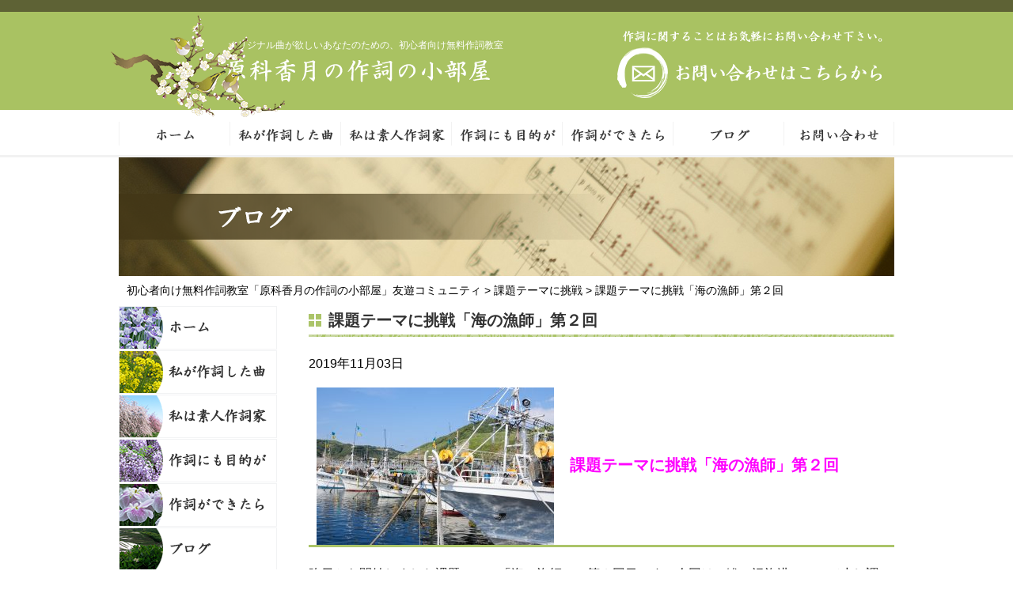

--- FILE ---
content_type: text/html; charset=UTF-8
request_url: https://www.yu-yu-sakushi.jp/thema/20191103/6397
body_size: 12257
content:
<!DOCTYPE html>
<html lang="ja">
<head>
<meta charset="utf-8">
<meta name="viewport" content="target-densitydpi=device-dpi, width=device-width, maximum-scale=1.0, user-scalable=yes">
<meta name="google-site-verification" content="q7kkkOyrIIbhEqv-zey-qi2piI9XgYlgaISf2-Hgo3E" />
<meta name="keywords" content="作詞,教室,オリジナル曲,初心者向け,無料" />

<link rel="stylesheet" href="https://www.yu-yu-sakushi.jp/wp-content/themes/yu-yu-sakushi/default.css" type="text/css">
<link rel="stylesheet" href="https://www.yu-yu-sakushi.jp/wp-content/themes/yu-yu-sakushi/style.css" type="text/css">


<title>課題テーマに挑戦「海の漁師」第２回 | 初心者向け無料作詞教室「原科香月の作詞の小部屋」友遊コミュニティ</title>
	<style>img:is([sizes="auto" i], [sizes^="auto," i]) { contain-intrinsic-size: 3000px 1500px }</style>
	
		<!-- All in One SEO 4.9.0 - aioseo.com -->
	<meta name="description" content="課題テーマに挑戦「海の漁師」第２回昨日から開始しました課題テーマ「海の漁師」の第２回目です。今回は、鰺ヶ沢漁" />
	<meta name="robots" content="max-image-preview:large" />
	<meta name="author" content="yuyusakushi"/>
	<meta name="keywords" content="作詞,教室,原科香月,初心者向け,無料,課題テーマに挑戦" />
	<link rel="canonical" href="https://www.yu-yu-sakushi.jp/thema/20191103/6397" />
	<meta name="generator" content="All in One SEO (AIOSEO) 4.9.0" />
		<meta property="og:locale" content="ja_JP" />
		<meta property="og:site_name" content="初心者向け無料作詞教室「原科香月の作詞の小部屋」友遊コミュニティ | 原科香月の作詞の小部屋 「原科香月の作詞の小部屋」は、カラオケが大好きで作詞を学んでみたい、オリジナル曲が欲しいあなたのための、初心者向け無料作詞教室です。" />
		<meta property="og:type" content="article" />
		<meta property="og:title" content="課題テーマに挑戦「海の漁師」第２回 | 初心者向け無料作詞教室「原科香月の作詞の小部屋」友遊コミュニティ" />
		<meta property="og:description" content="課題テーマに挑戦「海の漁師」第２回昨日から開始しました課題テーマ「海の漁師」の第２回目です。今回は、鰺ヶ沢漁" />
		<meta property="og:url" content="https://www.yu-yu-sakushi.jp/thema/20191103/6397" />
		<meta property="article:published_time" content="2019-11-02T23:15:41+00:00" />
		<meta property="article:modified_time" content="2019-11-03T12:14:25+00:00" />
		<meta name="twitter:card" content="summary" />
		<meta name="twitter:title" content="課題テーマに挑戦「海の漁師」第２回 | 初心者向け無料作詞教室「原科香月の作詞の小部屋」友遊コミュニティ" />
		<meta name="twitter:description" content="課題テーマに挑戦「海の漁師」第２回昨日から開始しました課題テーマ「海の漁師」の第２回目です。今回は、鰺ヶ沢漁" />
		<script type="application/ld+json" class="aioseo-schema">
			{"@context":"https:\/\/schema.org","@graph":[{"@type":"Article","@id":"https:\/\/www.yu-yu-sakushi.jp\/thema\/20191103\/6397#article","name":"\u8ab2\u984c\u30c6\u30fc\u30de\u306b\u6311\u6226\u300c\u6d77\u306e\u6f01\u5e2b\u300d\u7b2c\uff12\u56de | \u521d\u5fc3\u8005\u5411\u3051\u7121\u6599\u4f5c\u8a5e\u6559\u5ba4\u300c\u539f\u79d1\u9999\u6708\u306e\u4f5c\u8a5e\u306e\u5c0f\u90e8\u5c4b\u300d\u53cb\u904a\u30b3\u30df\u30e5\u30cb\u30c6\u30a3","headline":"\u8ab2\u984c\u30c6\u30fc\u30de\u306b\u6311\u6226\u300c\u6d77\u306e\u6f01\u5e2b\u300d\u7b2c\uff12\u56de","author":{"@id":"https:\/\/www.yu-yu-sakushi.jp\/author\/yuyusakushi#author"},"publisher":{"@id":"https:\/\/www.yu-yu-sakushi.jp\/#organization"},"image":{"@type":"ImageObject","url":"https:\/\/www.yu-yu-sakushi.jp\/wp-content\/uploads\/15ce80eb51ecc0ffa696ce74e9a6e902.jpg","width":1999,"height":1328},"datePublished":"2019-11-03T08:15:41+09:00","dateModified":"2019-11-03T21:14:25+09:00","inLanguage":"ja","mainEntityOfPage":{"@id":"https:\/\/www.yu-yu-sakushi.jp\/thema\/20191103\/6397#webpage"},"isPartOf":{"@id":"https:\/\/www.yu-yu-sakushi.jp\/thema\/20191103\/6397#webpage"},"articleSection":"\u8ab2\u984c\u30c6\u30fc\u30de\u306b\u6311\u6226"},{"@type":"BreadcrumbList","@id":"https:\/\/www.yu-yu-sakushi.jp\/thema\/20191103\/6397#breadcrumblist","itemListElement":[{"@type":"ListItem","@id":"https:\/\/www.yu-yu-sakushi.jp#listItem","position":1,"name":"\u30db\u30fc\u30e0","item":"https:\/\/www.yu-yu-sakushi.jp","nextItem":{"@type":"ListItem","@id":"https:\/\/www.yu-yu-sakushi.jp\/thema.html#listItem","name":"\u8ab2\u984c\u30c6\u30fc\u30de\u306b\u6311\u6226"}},{"@type":"ListItem","@id":"https:\/\/www.yu-yu-sakushi.jp\/thema.html#listItem","position":2,"name":"\u8ab2\u984c\u30c6\u30fc\u30de\u306b\u6311\u6226","item":"https:\/\/www.yu-yu-sakushi.jp\/thema.html","nextItem":{"@type":"ListItem","@id":"https:\/\/www.yu-yu-sakushi.jp\/thema\/20191103\/6397#listItem","name":"\u8ab2\u984c\u30c6\u30fc\u30de\u306b\u6311\u6226\u300c\u6d77\u306e\u6f01\u5e2b\u300d\u7b2c\uff12\u56de"},"previousItem":{"@type":"ListItem","@id":"https:\/\/www.yu-yu-sakushi.jp#listItem","name":"\u30db\u30fc\u30e0"}},{"@type":"ListItem","@id":"https:\/\/www.yu-yu-sakushi.jp\/thema\/20191103\/6397#listItem","position":3,"name":"\u8ab2\u984c\u30c6\u30fc\u30de\u306b\u6311\u6226\u300c\u6d77\u306e\u6f01\u5e2b\u300d\u7b2c\uff12\u56de","previousItem":{"@type":"ListItem","@id":"https:\/\/www.yu-yu-sakushi.jp\/thema.html#listItem","name":"\u8ab2\u984c\u30c6\u30fc\u30de\u306b\u6311\u6226"}}]},{"@type":"Organization","@id":"https:\/\/www.yu-yu-sakushi.jp\/#organization","name":"\u53cb\u904a\u30b3\u30df\u30e5\u30cb\u30c6\u30a3","description":"\u539f\u79d1\u9999\u6708\u306e\u4f5c\u8a5e\u306e\u5c0f\u90e8\u5c4b \u300c\u539f\u79d1\u9999\u6708\u306e\u4f5c\u8a5e\u306e\u5c0f\u90e8\u5c4b\u300d\u306f\u3001\u30ab\u30e9\u30aa\u30b1\u304c\u5927\u597d\u304d\u3067\u4f5c\u8a5e\u3092\u5b66\u3093\u3067\u307f\u305f\u3044\u3001\u30aa\u30ea\u30b8\u30ca\u30eb\u66f2\u304c\u6b32\u3057\u3044\u3042\u306a\u305f\u306e\u305f\u3081\u306e\u3001\u521d\u5fc3\u8005\u5411\u3051\u7121\u6599\u4f5c\u8a5e\u6559\u5ba4\u3067\u3059\u3002","url":"https:\/\/www.yu-yu-sakushi.jp\/"},{"@type":"Person","@id":"https:\/\/www.yu-yu-sakushi.jp\/author\/yuyusakushi#author","url":"https:\/\/www.yu-yu-sakushi.jp\/author\/yuyusakushi","name":"yuyusakushi"},{"@type":"WebPage","@id":"https:\/\/www.yu-yu-sakushi.jp\/thema\/20191103\/6397#webpage","url":"https:\/\/www.yu-yu-sakushi.jp\/thema\/20191103\/6397","name":"\u8ab2\u984c\u30c6\u30fc\u30de\u306b\u6311\u6226\u300c\u6d77\u306e\u6f01\u5e2b\u300d\u7b2c\uff12\u56de | \u521d\u5fc3\u8005\u5411\u3051\u7121\u6599\u4f5c\u8a5e\u6559\u5ba4\u300c\u539f\u79d1\u9999\u6708\u306e\u4f5c\u8a5e\u306e\u5c0f\u90e8\u5c4b\u300d\u53cb\u904a\u30b3\u30df\u30e5\u30cb\u30c6\u30a3","description":"\u8ab2\u984c\u30c6\u30fc\u30de\u306b\u6311\u6226\u300c\u6d77\u306e\u6f01\u5e2b\u300d\u7b2c\uff12\u56de\u6628\u65e5\u304b\u3089\u958b\u59cb\u3057\u307e\u3057\u305f\u8ab2\u984c\u30c6\u30fc\u30de\u300c\u6d77\u306e\u6f01\u5e2b\u300d\u306e\u7b2c\uff12\u56de\u76ee\u3067\u3059\u3002\u4eca\u56de\u306f\u3001\u9c3a\u30f6\u6ca2\u6f01","inLanguage":"ja","isPartOf":{"@id":"https:\/\/www.yu-yu-sakushi.jp\/#website"},"breadcrumb":{"@id":"https:\/\/www.yu-yu-sakushi.jp\/thema\/20191103\/6397#breadcrumblist"},"author":{"@id":"https:\/\/www.yu-yu-sakushi.jp\/author\/yuyusakushi#author"},"creator":{"@id":"https:\/\/www.yu-yu-sakushi.jp\/author\/yuyusakushi#author"},"image":{"@type":"ImageObject","url":"https:\/\/www.yu-yu-sakushi.jp\/wp-content\/uploads\/15ce80eb51ecc0ffa696ce74e9a6e902.jpg","@id":"https:\/\/www.yu-yu-sakushi.jp\/thema\/20191103\/6397\/#mainImage","width":1999,"height":1328},"primaryImageOfPage":{"@id":"https:\/\/www.yu-yu-sakushi.jp\/thema\/20191103\/6397#mainImage"},"datePublished":"2019-11-03T08:15:41+09:00","dateModified":"2019-11-03T21:14:25+09:00"},{"@type":"WebSite","@id":"https:\/\/www.yu-yu-sakushi.jp\/#website","url":"https:\/\/www.yu-yu-sakushi.jp\/","name":"\u521d\u5fc3\u8005\u5411\u3051\u7121\u6599\u4f5c\u8a5e\u6559\u5ba4\u300c\u539f\u79d1\u9999\u6708\u306e\u4f5c\u8a5e\u306e\u5c0f\u90e8\u5c4b\u300d\u53cb\u904a\u30b3\u30df\u30e5\u30cb\u30c6\u30a3","description":"\u539f\u79d1\u9999\u6708\u306e\u4f5c\u8a5e\u306e\u5c0f\u90e8\u5c4b \u300c\u539f\u79d1\u9999\u6708\u306e\u4f5c\u8a5e\u306e\u5c0f\u90e8\u5c4b\u300d\u306f\u3001\u30ab\u30e9\u30aa\u30b1\u304c\u5927\u597d\u304d\u3067\u4f5c\u8a5e\u3092\u5b66\u3093\u3067\u307f\u305f\u3044\u3001\u30aa\u30ea\u30b8\u30ca\u30eb\u66f2\u304c\u6b32\u3057\u3044\u3042\u306a\u305f\u306e\u305f\u3081\u306e\u3001\u521d\u5fc3\u8005\u5411\u3051\u7121\u6599\u4f5c\u8a5e\u6559\u5ba4\u3067\u3059\u3002","inLanguage":"ja","publisher":{"@id":"https:\/\/www.yu-yu-sakushi.jp\/#organization"}}]}
		</script>
		<!-- All in One SEO -->

<link rel="alternate" type="application/rss+xml" title="初心者向け無料作詞教室「原科香月の作詞の小部屋」友遊コミュニティ &raquo; 課題テーマに挑戦「海の漁師」第２回 のコメントのフィード" href="https://www.yu-yu-sakushi.jp/thema/20191103/6397/feed" />
<script type="text/javascript">
/* <![CDATA[ */
window._wpemojiSettings = {"baseUrl":"https:\/\/s.w.org\/images\/core\/emoji\/16.0.1\/72x72\/","ext":".png","svgUrl":"https:\/\/s.w.org\/images\/core\/emoji\/16.0.1\/svg\/","svgExt":".svg","source":{"concatemoji":"https:\/\/www.yu-yu-sakushi.jp\/wp-includes\/js\/wp-emoji-release.min.js?ver=6.8.3"}};
/*! This file is auto-generated */
!function(s,n){var o,i,e;function c(e){try{var t={supportTests:e,timestamp:(new Date).valueOf()};sessionStorage.setItem(o,JSON.stringify(t))}catch(e){}}function p(e,t,n){e.clearRect(0,0,e.canvas.width,e.canvas.height),e.fillText(t,0,0);var t=new Uint32Array(e.getImageData(0,0,e.canvas.width,e.canvas.height).data),a=(e.clearRect(0,0,e.canvas.width,e.canvas.height),e.fillText(n,0,0),new Uint32Array(e.getImageData(0,0,e.canvas.width,e.canvas.height).data));return t.every(function(e,t){return e===a[t]})}function u(e,t){e.clearRect(0,0,e.canvas.width,e.canvas.height),e.fillText(t,0,0);for(var n=e.getImageData(16,16,1,1),a=0;a<n.data.length;a++)if(0!==n.data[a])return!1;return!0}function f(e,t,n,a){switch(t){case"flag":return n(e,"\ud83c\udff3\ufe0f\u200d\u26a7\ufe0f","\ud83c\udff3\ufe0f\u200b\u26a7\ufe0f")?!1:!n(e,"\ud83c\udde8\ud83c\uddf6","\ud83c\udde8\u200b\ud83c\uddf6")&&!n(e,"\ud83c\udff4\udb40\udc67\udb40\udc62\udb40\udc65\udb40\udc6e\udb40\udc67\udb40\udc7f","\ud83c\udff4\u200b\udb40\udc67\u200b\udb40\udc62\u200b\udb40\udc65\u200b\udb40\udc6e\u200b\udb40\udc67\u200b\udb40\udc7f");case"emoji":return!a(e,"\ud83e\udedf")}return!1}function g(e,t,n,a){var r="undefined"!=typeof WorkerGlobalScope&&self instanceof WorkerGlobalScope?new OffscreenCanvas(300,150):s.createElement("canvas"),o=r.getContext("2d",{willReadFrequently:!0}),i=(o.textBaseline="top",o.font="600 32px Arial",{});return e.forEach(function(e){i[e]=t(o,e,n,a)}),i}function t(e){var t=s.createElement("script");t.src=e,t.defer=!0,s.head.appendChild(t)}"undefined"!=typeof Promise&&(o="wpEmojiSettingsSupports",i=["flag","emoji"],n.supports={everything:!0,everythingExceptFlag:!0},e=new Promise(function(e){s.addEventListener("DOMContentLoaded",e,{once:!0})}),new Promise(function(t){var n=function(){try{var e=JSON.parse(sessionStorage.getItem(o));if("object"==typeof e&&"number"==typeof e.timestamp&&(new Date).valueOf()<e.timestamp+604800&&"object"==typeof e.supportTests)return e.supportTests}catch(e){}return null}();if(!n){if("undefined"!=typeof Worker&&"undefined"!=typeof OffscreenCanvas&&"undefined"!=typeof URL&&URL.createObjectURL&&"undefined"!=typeof Blob)try{var e="postMessage("+g.toString()+"("+[JSON.stringify(i),f.toString(),p.toString(),u.toString()].join(",")+"));",a=new Blob([e],{type:"text/javascript"}),r=new Worker(URL.createObjectURL(a),{name:"wpTestEmojiSupports"});return void(r.onmessage=function(e){c(n=e.data),r.terminate(),t(n)})}catch(e){}c(n=g(i,f,p,u))}t(n)}).then(function(e){for(var t in e)n.supports[t]=e[t],n.supports.everything=n.supports.everything&&n.supports[t],"flag"!==t&&(n.supports.everythingExceptFlag=n.supports.everythingExceptFlag&&n.supports[t]);n.supports.everythingExceptFlag=n.supports.everythingExceptFlag&&!n.supports.flag,n.DOMReady=!1,n.readyCallback=function(){n.DOMReady=!0}}).then(function(){return e}).then(function(){var e;n.supports.everything||(n.readyCallback(),(e=n.source||{}).concatemoji?t(e.concatemoji):e.wpemoji&&e.twemoji&&(t(e.twemoji),t(e.wpemoji)))}))}((window,document),window._wpemojiSettings);
/* ]]> */
</script>
<style id='wp-emoji-styles-inline-css' type='text/css'>

	img.wp-smiley, img.emoji {
		display: inline !important;
		border: none !important;
		box-shadow: none !important;
		height: 1em !important;
		width: 1em !important;
		margin: 0 0.07em !important;
		vertical-align: -0.1em !important;
		background: none !important;
		padding: 0 !important;
	}
</style>
<link rel='stylesheet' id='wp-block-library-css' href='https://www.yu-yu-sakushi.jp/wp-includes/css/dist/block-library/style.min.css?ver=6.8.3' type='text/css' media='all' />
<style id='classic-theme-styles-inline-css' type='text/css'>
/*! This file is auto-generated */
.wp-block-button__link{color:#fff;background-color:#32373c;border-radius:9999px;box-shadow:none;text-decoration:none;padding:calc(.667em + 2px) calc(1.333em + 2px);font-size:1.125em}.wp-block-file__button{background:#32373c;color:#fff;text-decoration:none}
</style>
<link rel='stylesheet' id='aioseo/css/src/vue/standalone/blocks/table-of-contents/global.scss-css' href='https://www.yu-yu-sakushi.jp/wp-content/plugins/all-in-one-seo-pack/dist/Lite/assets/css/table-of-contents/global.e90f6d47.css?ver=4.9.0' type='text/css' media='all' />
<style id='global-styles-inline-css' type='text/css'>
:root{--wp--preset--aspect-ratio--square: 1;--wp--preset--aspect-ratio--4-3: 4/3;--wp--preset--aspect-ratio--3-4: 3/4;--wp--preset--aspect-ratio--3-2: 3/2;--wp--preset--aspect-ratio--2-3: 2/3;--wp--preset--aspect-ratio--16-9: 16/9;--wp--preset--aspect-ratio--9-16: 9/16;--wp--preset--color--black: #000000;--wp--preset--color--cyan-bluish-gray: #abb8c3;--wp--preset--color--white: #ffffff;--wp--preset--color--pale-pink: #f78da7;--wp--preset--color--vivid-red: #cf2e2e;--wp--preset--color--luminous-vivid-orange: #ff6900;--wp--preset--color--luminous-vivid-amber: #fcb900;--wp--preset--color--light-green-cyan: #7bdcb5;--wp--preset--color--vivid-green-cyan: #00d084;--wp--preset--color--pale-cyan-blue: #8ed1fc;--wp--preset--color--vivid-cyan-blue: #0693e3;--wp--preset--color--vivid-purple: #9b51e0;--wp--preset--gradient--vivid-cyan-blue-to-vivid-purple: linear-gradient(135deg,rgba(6,147,227,1) 0%,rgb(155,81,224) 100%);--wp--preset--gradient--light-green-cyan-to-vivid-green-cyan: linear-gradient(135deg,rgb(122,220,180) 0%,rgb(0,208,130) 100%);--wp--preset--gradient--luminous-vivid-amber-to-luminous-vivid-orange: linear-gradient(135deg,rgba(252,185,0,1) 0%,rgba(255,105,0,1) 100%);--wp--preset--gradient--luminous-vivid-orange-to-vivid-red: linear-gradient(135deg,rgba(255,105,0,1) 0%,rgb(207,46,46) 100%);--wp--preset--gradient--very-light-gray-to-cyan-bluish-gray: linear-gradient(135deg,rgb(238,238,238) 0%,rgb(169,184,195) 100%);--wp--preset--gradient--cool-to-warm-spectrum: linear-gradient(135deg,rgb(74,234,220) 0%,rgb(151,120,209) 20%,rgb(207,42,186) 40%,rgb(238,44,130) 60%,rgb(251,105,98) 80%,rgb(254,248,76) 100%);--wp--preset--gradient--blush-light-purple: linear-gradient(135deg,rgb(255,206,236) 0%,rgb(152,150,240) 100%);--wp--preset--gradient--blush-bordeaux: linear-gradient(135deg,rgb(254,205,165) 0%,rgb(254,45,45) 50%,rgb(107,0,62) 100%);--wp--preset--gradient--luminous-dusk: linear-gradient(135deg,rgb(255,203,112) 0%,rgb(199,81,192) 50%,rgb(65,88,208) 100%);--wp--preset--gradient--pale-ocean: linear-gradient(135deg,rgb(255,245,203) 0%,rgb(182,227,212) 50%,rgb(51,167,181) 100%);--wp--preset--gradient--electric-grass: linear-gradient(135deg,rgb(202,248,128) 0%,rgb(113,206,126) 100%);--wp--preset--gradient--midnight: linear-gradient(135deg,rgb(2,3,129) 0%,rgb(40,116,252) 100%);--wp--preset--font-size--small: 13px;--wp--preset--font-size--medium: 20px;--wp--preset--font-size--large: 36px;--wp--preset--font-size--x-large: 42px;--wp--preset--spacing--20: 0.44rem;--wp--preset--spacing--30: 0.67rem;--wp--preset--spacing--40: 1rem;--wp--preset--spacing--50: 1.5rem;--wp--preset--spacing--60: 2.25rem;--wp--preset--spacing--70: 3.38rem;--wp--preset--spacing--80: 5.06rem;--wp--preset--shadow--natural: 6px 6px 9px rgba(0, 0, 0, 0.2);--wp--preset--shadow--deep: 12px 12px 50px rgba(0, 0, 0, 0.4);--wp--preset--shadow--sharp: 6px 6px 0px rgba(0, 0, 0, 0.2);--wp--preset--shadow--outlined: 6px 6px 0px -3px rgba(255, 255, 255, 1), 6px 6px rgba(0, 0, 0, 1);--wp--preset--shadow--crisp: 6px 6px 0px rgba(0, 0, 0, 1);}:where(.is-layout-flex){gap: 0.5em;}:where(.is-layout-grid){gap: 0.5em;}body .is-layout-flex{display: flex;}.is-layout-flex{flex-wrap: wrap;align-items: center;}.is-layout-flex > :is(*, div){margin: 0;}body .is-layout-grid{display: grid;}.is-layout-grid > :is(*, div){margin: 0;}:where(.wp-block-columns.is-layout-flex){gap: 2em;}:where(.wp-block-columns.is-layout-grid){gap: 2em;}:where(.wp-block-post-template.is-layout-flex){gap: 1.25em;}:where(.wp-block-post-template.is-layout-grid){gap: 1.25em;}.has-black-color{color: var(--wp--preset--color--black) !important;}.has-cyan-bluish-gray-color{color: var(--wp--preset--color--cyan-bluish-gray) !important;}.has-white-color{color: var(--wp--preset--color--white) !important;}.has-pale-pink-color{color: var(--wp--preset--color--pale-pink) !important;}.has-vivid-red-color{color: var(--wp--preset--color--vivid-red) !important;}.has-luminous-vivid-orange-color{color: var(--wp--preset--color--luminous-vivid-orange) !important;}.has-luminous-vivid-amber-color{color: var(--wp--preset--color--luminous-vivid-amber) !important;}.has-light-green-cyan-color{color: var(--wp--preset--color--light-green-cyan) !important;}.has-vivid-green-cyan-color{color: var(--wp--preset--color--vivid-green-cyan) !important;}.has-pale-cyan-blue-color{color: var(--wp--preset--color--pale-cyan-blue) !important;}.has-vivid-cyan-blue-color{color: var(--wp--preset--color--vivid-cyan-blue) !important;}.has-vivid-purple-color{color: var(--wp--preset--color--vivid-purple) !important;}.has-black-background-color{background-color: var(--wp--preset--color--black) !important;}.has-cyan-bluish-gray-background-color{background-color: var(--wp--preset--color--cyan-bluish-gray) !important;}.has-white-background-color{background-color: var(--wp--preset--color--white) !important;}.has-pale-pink-background-color{background-color: var(--wp--preset--color--pale-pink) !important;}.has-vivid-red-background-color{background-color: var(--wp--preset--color--vivid-red) !important;}.has-luminous-vivid-orange-background-color{background-color: var(--wp--preset--color--luminous-vivid-orange) !important;}.has-luminous-vivid-amber-background-color{background-color: var(--wp--preset--color--luminous-vivid-amber) !important;}.has-light-green-cyan-background-color{background-color: var(--wp--preset--color--light-green-cyan) !important;}.has-vivid-green-cyan-background-color{background-color: var(--wp--preset--color--vivid-green-cyan) !important;}.has-pale-cyan-blue-background-color{background-color: var(--wp--preset--color--pale-cyan-blue) !important;}.has-vivid-cyan-blue-background-color{background-color: var(--wp--preset--color--vivid-cyan-blue) !important;}.has-vivid-purple-background-color{background-color: var(--wp--preset--color--vivid-purple) !important;}.has-black-border-color{border-color: var(--wp--preset--color--black) !important;}.has-cyan-bluish-gray-border-color{border-color: var(--wp--preset--color--cyan-bluish-gray) !important;}.has-white-border-color{border-color: var(--wp--preset--color--white) !important;}.has-pale-pink-border-color{border-color: var(--wp--preset--color--pale-pink) !important;}.has-vivid-red-border-color{border-color: var(--wp--preset--color--vivid-red) !important;}.has-luminous-vivid-orange-border-color{border-color: var(--wp--preset--color--luminous-vivid-orange) !important;}.has-luminous-vivid-amber-border-color{border-color: var(--wp--preset--color--luminous-vivid-amber) !important;}.has-light-green-cyan-border-color{border-color: var(--wp--preset--color--light-green-cyan) !important;}.has-vivid-green-cyan-border-color{border-color: var(--wp--preset--color--vivid-green-cyan) !important;}.has-pale-cyan-blue-border-color{border-color: var(--wp--preset--color--pale-cyan-blue) !important;}.has-vivid-cyan-blue-border-color{border-color: var(--wp--preset--color--vivid-cyan-blue) !important;}.has-vivid-purple-border-color{border-color: var(--wp--preset--color--vivid-purple) !important;}.has-vivid-cyan-blue-to-vivid-purple-gradient-background{background: var(--wp--preset--gradient--vivid-cyan-blue-to-vivid-purple) !important;}.has-light-green-cyan-to-vivid-green-cyan-gradient-background{background: var(--wp--preset--gradient--light-green-cyan-to-vivid-green-cyan) !important;}.has-luminous-vivid-amber-to-luminous-vivid-orange-gradient-background{background: var(--wp--preset--gradient--luminous-vivid-amber-to-luminous-vivid-orange) !important;}.has-luminous-vivid-orange-to-vivid-red-gradient-background{background: var(--wp--preset--gradient--luminous-vivid-orange-to-vivid-red) !important;}.has-very-light-gray-to-cyan-bluish-gray-gradient-background{background: var(--wp--preset--gradient--very-light-gray-to-cyan-bluish-gray) !important;}.has-cool-to-warm-spectrum-gradient-background{background: var(--wp--preset--gradient--cool-to-warm-spectrum) !important;}.has-blush-light-purple-gradient-background{background: var(--wp--preset--gradient--blush-light-purple) !important;}.has-blush-bordeaux-gradient-background{background: var(--wp--preset--gradient--blush-bordeaux) !important;}.has-luminous-dusk-gradient-background{background: var(--wp--preset--gradient--luminous-dusk) !important;}.has-pale-ocean-gradient-background{background: var(--wp--preset--gradient--pale-ocean) !important;}.has-electric-grass-gradient-background{background: var(--wp--preset--gradient--electric-grass) !important;}.has-midnight-gradient-background{background: var(--wp--preset--gradient--midnight) !important;}.has-small-font-size{font-size: var(--wp--preset--font-size--small) !important;}.has-medium-font-size{font-size: var(--wp--preset--font-size--medium) !important;}.has-large-font-size{font-size: var(--wp--preset--font-size--large) !important;}.has-x-large-font-size{font-size: var(--wp--preset--font-size--x-large) !important;}
:where(.wp-block-post-template.is-layout-flex){gap: 1.25em;}:where(.wp-block-post-template.is-layout-grid){gap: 1.25em;}
:where(.wp-block-columns.is-layout-flex){gap: 2em;}:where(.wp-block-columns.is-layout-grid){gap: 2em;}
:root :where(.wp-block-pullquote){font-size: 1.5em;line-height: 1.6;}
</style>
<link rel='stylesheet' id='contact-form-7-css' href='https://www.yu-yu-sakushi.jp/wp-content/plugins/contact-form-7/includes/css/styles.css?ver=6.1.3' type='text/css' media='all' />
<script type="text/javascript" src="https://www.yu-yu-sakushi.jp/wp-includes/js/jquery/jquery.min.js?ver=3.7.1" id="jquery-core-js"></script>
<script type="text/javascript" src="https://www.yu-yu-sakushi.jp/wp-includes/js/jquery/jquery-migrate.min.js?ver=3.4.1" id="jquery-migrate-js"></script>
<link rel="https://api.w.org/" href="https://www.yu-yu-sakushi.jp/wp-json/" /><link rel="alternate" title="JSON" type="application/json" href="https://www.yu-yu-sakushi.jp/wp-json/wp/v2/posts/6397" /><link rel="EditURI" type="application/rsd+xml" title="RSD" href="https://www.yu-yu-sakushi.jp/xmlrpc.php?rsd" />
<meta name="generator" content="WordPress 6.8.3" />
<link rel='shortlink' href='https://www.yu-yu-sakushi.jp/?p=6397' />
<link rel="alternate" title="oEmbed (JSON)" type="application/json+oembed" href="https://www.yu-yu-sakushi.jp/wp-json/oembed/1.0/embed?url=https%3A%2F%2Fwww.yu-yu-sakushi.jp%2Fthema%2F20191103%2F6397" />
<link rel="alternate" title="oEmbed (XML)" type="text/xml+oembed" href="https://www.yu-yu-sakushi.jp/wp-json/oembed/1.0/embed?url=https%3A%2F%2Fwww.yu-yu-sakushi.jp%2Fthema%2F20191103%2F6397&#038;format=xml" />
<style type="text/css">.recentcomments a{display:inline !important;padding:0 !important;margin:0 !important;}</style><link rel="icon" href="https://www.yu-yu-sakushi.jp/wp-content/uploads/site-icon.webp" sizes="32x32" />
<link rel="icon" href="https://www.yu-yu-sakushi.jp/wp-content/uploads/site-icon.webp" sizes="192x192" />
<link rel="apple-touch-icon" href="https://www.yu-yu-sakushi.jp/wp-content/uploads/site-icon.webp" />
<meta name="msapplication-TileImage" content="https://www.yu-yu-sakushi.jp/wp-content/uploads/site-icon.webp" />

<script>
  (function(i,s,o,g,r,a,m){i['GoogleAnalyticsObject']=r;i[r]=i[r]||function(){
  (i[r].q=i[r].q||[]).push(arguments)},i[r].l=1*new Date();a=s.createElement(o),
  m=s.getElementsByTagName(o)[0];a.async=1;a.src=g;m.parentNode.insertBefore(a,m)
  })(window,document,'script','//www.google-analytics.com/analytics.js','ga');

  ga('create', 'UA-61919093-1', 'auto');
  ga('send', 'pageview');

</script>
</head>

<body class="wp-singular post-template-default single single-post postid-6397 single-format-standard wp-theme-yu-yu-sakushi">

<header>
<div id="header_desc">
</div>

<div id="header-box">

<p class="kotori">
<img src="https://www.yu-yu-sakushi.jp/wp-content/uploads/2015/03/header_bg.png" width="220" height="130" alt="小鳥">
</p>
<div id="logo">
<h1>オリジナル曲が欲しいあなたのための、初心者向け無料作詞教室</h1>
<a href="https://www.yu-yu-sakushi.jp/">
<img src="https://www.yu-yu-sakushi.jp/wp-content/uploads/2015/04/logo.png" width="353" height="46" alt="原科香月の作詞の小部屋">
</a>
</div>

<div class="fr">
<p class="mail_header">
<a href="https://www.yu-yu-sakushi.jp/contact.html">
<img src="https://www.yu-yu-sakushi.jp/wp-content/uploads/2015/04/header_contact.png" width="353" height="99" alt="作詞に関することはお気軽にお問い合わせ下さい。">
</a></p>
</div>
</div>

<nav>
<div class="menu-header-navi-container">
<ul id="navi">
    <li id="menu1"><a href="https://www.yu-yu-sakushi.jp"></a></li>
    <li id="menu2"><a href="https://www.yu-yu-sakushi.jp/my_song.html">私が作詞した曲</a></li>
    <li id="menu3"><a href="https://www.yu-yu-sakushi.jp/amateur_words.html">私は素人作詞家</a></li>
    <li id="menu4"><a href="https://www.yu-yu-sakushi.jp/purpose.html">作詞にも目的が</a></li>
    <li id="menu5"><a href="https://www.yu-yu-sakushi.jp/possible.html">作詞ができたら</a></li>
    <li id="menu6"><a href="https://www.yu-yu-sakushi.jp/blog.html"></a></li>
    <li id="menu7"><a href="https://www.yu-yu-sakushi.jp/contact.html"></a></li>
</ul>
</div>
</nav>

</header>
<div id="main_img-sub">
<div id="img_area-sub">

<img src="https://www.yu-yu-sakushi.jp/wp-content/uploads/2015/03/main_blog.png" width="980" height="150" alt="ブログ">

<!-- / #imgArea --></div>
<!-- / #mainImg --></div>

<div id="contents">
<div class="breadcrumbs">
    <!-- Breadcrumb NavXT 7.4.1 -->
<span typeof="v:Breadcrumb"><a rel="v:url" property="v:title" title="Go to 初心者向け無料作詞教室「原科香月の作詞の小部屋」友遊コミュニティ." href="https://www.yu-yu-sakushi.jp" class="home">初心者向け無料作詞教室「原科香月の作詞の小部屋」友遊コミュニティ</a></span> &gt; <span typeof="v:Breadcrumb"><a rel="v:url" property="v:title" title="Go to the 課題テーマに挑戦 category archives." href="https://www.yu-yu-sakushi.jp/thema.html" class="taxonomy category">課題テーマに挑戦</a></span> &gt; <span typeof="v:Breadcrumb"><span property="v:title">課題テーマに挑戦「海の漁師」第２回</span></span></div>

<div id="main">

<div class="post">
                <h2>課題テーマに挑戦「海の漁師」第２回</h2>
                <div class="box">

                <p>
                2019年11月03日                </p>
                <div><h4><a href="https://www.yu-yu-sakushi.jp/wp-content/uploads/6d3548dc7ee869e384bd24816794e2d1.jpg"><img fetchpriority="high" decoding="async" class="alignnone size-medium wp-image-6384" src="https://www.yu-yu-sakushi.jp/wp-content/uploads/6d3548dc7ee869e384bd24816794e2d1-300x199.jpg" alt="" width="300" height="199" srcset="https://www.yu-yu-sakushi.jp/wp-content/uploads/6d3548dc7ee869e384bd24816794e2d1-300x199.jpg 300w, https://www.yu-yu-sakushi.jp/wp-content/uploads/6d3548dc7ee869e384bd24816794e2d1-150x100.jpg 150w, https://www.yu-yu-sakushi.jp/wp-content/uploads/6d3548dc7ee869e384bd24816794e2d1-768x510.jpg 768w, https://www.yu-yu-sakushi.jp/wp-content/uploads/6d3548dc7ee869e384bd24816794e2d1-1024x680.jpg 1024w, https://www.yu-yu-sakushi.jp/wp-content/uploads/6d3548dc7ee869e384bd24816794e2d1.jpg 1999w" sizes="(max-width: 300px) 100vw, 300px" /></a>　<span style="color: #ff00ff;">課題テーマに挑戦「海の漁師」第２回</span></h4>
<p>昨日から開始しました課題テーマ「海の漁師」の第２回目です。今回は、鰺ヶ沢漁港について少し調べてみました。</p>
<p><a href="https://www.yu-yu-sakushi.jp/wp-content/uploads/2008-0702-18481.jpg"><img decoding="async" class="alignnone size-medium wp-image-6385" src="https://www.yu-yu-sakushi.jp/wp-content/uploads/2008-0702-18481-300x270.jpg" alt="" width="300" height="270" srcset="https://www.yu-yu-sakushi.jp/wp-content/uploads/2008-0702-18481-300x270.jpg 300w, https://www.yu-yu-sakushi.jp/wp-content/uploads/2008-0702-18481-150x135.jpg 150w, https://www.yu-yu-sakushi.jp/wp-content/uploads/2008-0702-18481.jpg 639w" sizes="(max-width: 300px) 100vw, 300px" /></a></p>
<p>上の画像は、青森県漁港漁場整備課様から拝借致しました。この説明文をクリックして大きな画面で見て頂きますと分かりますが、鰺ヶ沢町は津軽藩の重要な交易港として栄えたというとても歴史がある町です。また漁業では、するめいか・まだら・かれい・ひらめと言ったところが主な水揚げのようです。</p>
<p>次は、鰺ヶ沢漁業協同組合の情報です。「組合員数は２０４名で、定置網、底曳網、刺網、釣りが中心。 主要魚種はマイカ、ヤリイカ、ヒラメ、カレイ類、マダラで、マイカ、ヤリイカは外来船も多く水揚げする。 漁協がある鰺ヶ沢町は、西海岸と内陸とを結ぶ要所に位置し、古くから交易が盛んだった」</p>
<p>以上のことから素人の私には「いか釣り漁」が盛んであるように感じます。いか釣り漁業とは、自動いか釣り機によりイカ針(疑似餌)を海中に投入し、引き上げる時にイカを漁獲する方法であり、夜間の場合は漁灯を点灯させ、光に集まるイカを漁獲するのだそうです。</p>
<p><a href="https://www.yu-yu-sakushi.jp/wp-content/uploads/15ce80eb51ecc0ffa696ce74e9a6e902.jpg"><img decoding="async" class="alignnone size-medium wp-image-6395" src="https://www.yu-yu-sakushi.jp/wp-content/uploads/15ce80eb51ecc0ffa696ce74e9a6e902-300x199.jpg" alt="" width="300" height="199" srcset="https://www.yu-yu-sakushi.jp/wp-content/uploads/15ce80eb51ecc0ffa696ce74e9a6e902-300x199.jpg 300w, https://www.yu-yu-sakushi.jp/wp-content/uploads/15ce80eb51ecc0ffa696ce74e9a6e902-150x100.jpg 150w, https://www.yu-yu-sakushi.jp/wp-content/uploads/15ce80eb51ecc0ffa696ce74e9a6e902-768x510.jpg 768w, https://www.yu-yu-sakushi.jp/wp-content/uploads/15ce80eb51ecc0ffa696ce74e9a6e902-1024x680.jpg 1024w, https://www.yu-yu-sakushi.jp/wp-content/uploads/15ce80eb51ecc0ffa696ce74e9a6e902.jpg 1999w" sizes="(max-width: 300px) 100vw, 300px" /></a></p>
<p>画像は、夜間のいか釣り漁で、イカを集めるための漁灯です。大きなランプがこんなにも設置されています。</p>
<p>海の男の印象は、気は優しくて力持ち、また色が黒くて逞しいといったところでしょうか？漁師の皆さんは、初めから「漁師」に憧れて生業としたのでしょうか？もしかしたら、そうでない方もいるのではとふと思った瞬間、次のようなことばが浮かびました。もちろん気まぐれです。</p>
<p>本を読んでたこの俺に</p>
<p>おまえは漁師に向かないよ</p>
<p>背広を着た街で働く人になれ</p>
<p>いつもは厳しい漁師の親父</p>
<p>俺は心の中で叫んだよ</p>
<p>漁師で俺は生きて行く</p>
<p>幼い時から父親の背中を見て育った青年なら、親父のような“漁師”になりたいと思うのではないでしょうか？また逆に父親は、息子にはこんな辛い仕事には就かせたくないと思っているかも知れません。</p>
<p>今回の「海の漁師」の作詞は、こうした親子の気持ちも表現出来たらと考えております。まだまだ、情報集めをしてからの話になりますが、こういうイメージの作詞ができたら嬉しいと思っています。</p>
</div>
                </div>


<div class="box mb0">
<div class="pager">

 <p class="next"><a href="https://www.yu-yu-sakushi.jp/thema/20191110/6415" rel="next"> ≪</a><span class="previous"><a href="https://www.yu-yu-sakushi.jp/thema/20191102/6386" rel="prev">≫</a></span></p>

</div>
</div>

<div class="box">
<p class="details"><a href="https://www.yu-yu-sakushi.jp/blog.html">ブログ一覧へ戻る&nbsp;＞</a></p>
</div>
</div>

<div class="mb60 mt40 op">
<a href="https://www.yu-yu-sakushi.jp/contact.html"><img src="https://www.yu-yu-sakushi.jp/wp-content/uploads/2015/04/contact.png" width="740" height="126" alt="原料香月の作詞の小部屋 お問い合わせ"></a>
</div>

</div>
<div id="sub">

<nav class="sidebar_navi_area">

<ul id="side_navi">
    <li id="menu1"><a href="https://www.yu-yu-sakushi.jp/">ホーム</a></li>
    <li id="menu2"><a href="https://www.yu-yu-sakushi.jp/my_song.html">私が作詞した曲</a></li>
    <li id="menu3"><a href="https://www.yu-yu-sakushi.jp/amateur_words.html">私は素人作詞家</a></li>
    <li id="menu4"><a href="https://www.yu-yu-sakushi.jp/purpose.html">作詞にも目的が</a></li>
    <li id="menu5"><a href="https://www.yu-yu-sakushi.jp/possible.html">作詞ができたら</a></li>
    <li id="menu6"><a href="https://www.yu-yu-sakushi.jp/blog.html">ブログ</a></li>
    <li id="menu7"><a href="https://www.yu-yu-sakushi.jp/contact.html">お問い合わせ </a></li>
</ul>

</nav>

<div class="box_s">
<a href="https://www.oneandonlyweb.jp/" target="_blank">
<img src="https://www.yu-yu-sakushi.jp/wp-content/uploads/2015/03/oneandonly_banner.png" width="200" height="73" alt="ホームページ制作会社one and only">
</div>

<h2><img src="https://www.yu-yu-sakushi.jp/wp-content/uploads/2015/03/category.png" width="200" height="40" alt="ブログカテゴリー">

<div class="box_s">
<p><a href="https://www.yu-yu-sakushi.jp/kashi.html">私の作った歌詞</a></p>
<p><a href="https://www.yu-yu-sakushi.jp/sakushimae.html">作詞を始める前に</a></p>
<p><a href="https://www.yu-yu-sakushi.jp/start.html">それでは始めよう</a></p>
<p><a href="https://www.yu-yu-sakushi.jp/susumanai.html">疲れて進まない時</a></p>
<p><a href="https://www.yu-yu-sakushi.jp/goal.html">形が出来てきたら</a></p>
<p><a href="https://www.yu-yu-sakushi.jp/thema.html">課題テーマに挑戦</a></p>
<p><a href="https://www.yu-yu-sakushi.jp/work.html">創作の小部屋</a></p>
<p><a href="https://www.yu-yu-sakushi.jp/open_space.html">コミュニティの広場</a></p>
<p class="green"><a href="https://www.yu-yu-sakushi.jp/osusume.html">私のお勧め画像</a></p>
<p><a href="https://www.yu-yu-sakushi.jp/information.html">香月からのご連絡</a></p>
</div>

<h2><img src="https://www.yu-yu-sakushi.jp/wp-content/uploads/2015/03/archive.png" width="200" height="40" alt="月別アーカイブ">

<div class="box_s">
<ul>

        <li>
        <a href="https://www.yu-yu-sakushi.jp/2024/04">
            2024年4月
            (1)
        </a>
    </li>
        <li>
        <a href="https://www.yu-yu-sakushi.jp/2024/03">
            2024年3月
            (1)
        </a>
    </li>
        <li>
        <a href="https://www.yu-yu-sakushi.jp/2024/02">
            2024年2月
            (1)
        </a>
    </li>
        <li>
        <a href="https://www.yu-yu-sakushi.jp/2024/01">
            2024年1月
            (2)
        </a>
    </li>
                
        
        <li>
        <a href="https://www.yu-yu-sakushi.jp/2023/12">
            2023年12月
            (1)
        </a>
    </li>
        <li>
        <a href="https://www.yu-yu-sakushi.jp/2023/11">
            2023年11月
            (2)
        </a>
    </li>
        <li>
        <a href="https://www.yu-yu-sakushi.jp/2023/10">
            2023年10月
            (1)
        </a>
    </li>
        <li>
        <a href="https://www.yu-yu-sakushi.jp/2023/09">
            2023年9月
            (2)
        </a>
    </li>
        <li>
        <a href="https://www.yu-yu-sakushi.jp/2023/08">
            2023年8月
            (2)
        </a>
    </li>
        <li>
        <a href="https://www.yu-yu-sakushi.jp/2023/07">
            2023年7月
            (2)
        </a>
    </li>
        <li>
        <a href="https://www.yu-yu-sakushi.jp/2023/06">
            2023年6月
            (2)
        </a>
    </li>
        <li>
        <a href="https://www.yu-yu-sakushi.jp/2023/05">
            2023年5月
            (2)
        </a>
    </li>
        <li>
        <a href="https://www.yu-yu-sakushi.jp/2023/04">
            2023年4月
            (3)
        </a>
    </li>
        <li>
        <a href="https://www.yu-yu-sakushi.jp/2023/03">
            2023年3月
            (1)
        </a>
    </li>
        <li>
        <a href="https://www.yu-yu-sakushi.jp/2023/02">
            2023年2月
            (2)
        </a>
    </li>
        <li>
        <a href="https://www.yu-yu-sakushi.jp/2023/01">
            2023年1月
            (3)
        </a>
    </li>
                
        
        <li>
        <a href="https://www.yu-yu-sakushi.jp/2022/12">
            2022年12月
            (2)
        </a>
    </li>
        <li>
        <a href="https://www.yu-yu-sakushi.jp/2022/11">
            2022年11月
            (4)
        </a>
    </li>
        <li>
        <a href="https://www.yu-yu-sakushi.jp/2022/10">
            2022年10月
            (3)
        </a>
    </li>
        <li>
        <a href="https://www.yu-yu-sakushi.jp/2022/09">
            2022年9月
            (3)
        </a>
    </li>
        <li>
        <a href="https://www.yu-yu-sakushi.jp/2022/08">
            2022年8月
            (2)
        </a>
    </li>
        <li>
        <a href="https://www.yu-yu-sakushi.jp/2022/07">
            2022年7月
            (4)
        </a>
    </li>
        <li>
        <a href="https://www.yu-yu-sakushi.jp/2022/06">
            2022年6月
            (5)
        </a>
    </li>
        <li>
        <a href="https://www.yu-yu-sakushi.jp/2022/05">
            2022年5月
            (3)
        </a>
    </li>
        <li>
        <a href="https://www.yu-yu-sakushi.jp/2022/04">
            2022年4月
            (7)
        </a>
    </li>
        <li>
        <a href="https://www.yu-yu-sakushi.jp/2022/03">
            2022年3月
            (5)
        </a>
    </li>
        <li>
        <a href="https://www.yu-yu-sakushi.jp/2022/02">
            2022年2月
            (5)
        </a>
    </li>
        <li>
        <a href="https://www.yu-yu-sakushi.jp/2022/01">
            2022年1月
            (4)
        </a>
    </li>
                
        
        <li>
        <a href="https://www.yu-yu-sakushi.jp/2021/12">
            2021年12月
            (1)
        </a>
    </li>
        <li>
        <a href="https://www.yu-yu-sakushi.jp/2021/11">
            2021年11月
            (1)
        </a>
    </li>
        <li>
        <a href="https://www.yu-yu-sakushi.jp/2021/10">
            2021年10月
            (3)
        </a>
    </li>
        <li>
        <a href="https://www.yu-yu-sakushi.jp/2021/09">
            2021年9月
            (2)
        </a>
    </li>
        <li>
        <a href="https://www.yu-yu-sakushi.jp/2021/07">
            2021年7月
            (1)
        </a>
    </li>
        <li>
        <a href="https://www.yu-yu-sakushi.jp/2021/06">
            2021年6月
            (1)
        </a>
    </li>
        <li>
        <a href="https://www.yu-yu-sakushi.jp/2021/05">
            2021年5月
            (3)
        </a>
    </li>
        <li>
        <a href="https://www.yu-yu-sakushi.jp/2021/04">
            2021年4月
            (3)
        </a>
    </li>
        <li>
        <a href="https://www.yu-yu-sakushi.jp/2021/03">
            2021年3月
            (6)
        </a>
    </li>
        <li>
        <a href="https://www.yu-yu-sakushi.jp/2021/02">
            2021年2月
            (4)
        </a>
    </li>
        <li>
        <a href="https://www.yu-yu-sakushi.jp/2021/01">
            2021年1月
            (5)
        </a>
    </li>
                
        
        <li>
        <a href="https://www.yu-yu-sakushi.jp/2020/12">
            2020年12月
            (2)
        </a>
    </li>
        <li>
        <a href="https://www.yu-yu-sakushi.jp/2020/11">
            2020年11月
            (1)
        </a>
    </li>
        <li>
        <a href="https://www.yu-yu-sakushi.jp/2020/10">
            2020年10月
            (2)
        </a>
    </li>
        <li>
        <a href="https://www.yu-yu-sakushi.jp/2020/09">
            2020年9月
            (2)
        </a>
    </li>
        <li>
        <a href="https://www.yu-yu-sakushi.jp/2020/08">
            2020年8月
            (7)
        </a>
    </li>
        <li>
        <a href="https://www.yu-yu-sakushi.jp/2020/07">
            2020年7月
            (3)
        </a>
    </li>
        <li>
        <a href="https://www.yu-yu-sakushi.jp/2020/06">
            2020年6月
            (3)
        </a>
    </li>
        <li>
        <a href="https://www.yu-yu-sakushi.jp/2020/05">
            2020年5月
            (5)
        </a>
    </li>
        <li>
        <a href="https://www.yu-yu-sakushi.jp/2020/04">
            2020年4月
            (12)
        </a>
    </li>
        <li>
        <a href="https://www.yu-yu-sakushi.jp/2020/03">
            2020年3月
            (2)
        </a>
    </li>
        <li>
        <a href="https://www.yu-yu-sakushi.jp/2020/02">
            2020年2月
            (5)
        </a>
    </li>
        <li>
        <a href="https://www.yu-yu-sakushi.jp/2020/01">
            2020年1月
            (4)
        </a>
    </li>
                
        
        <li>
        <a href="https://www.yu-yu-sakushi.jp/2019/12">
            2019年12月
            (5)
        </a>
    </li>
        <li>
        <a href="https://www.yu-yu-sakushi.jp/2019/11">
            2019年11月
            (13)
        </a>
    </li>
        <li>
        <a href="https://www.yu-yu-sakushi.jp/2019/10">
            2019年10月
            (2)
        </a>
    </li>
        <li>
        <a href="https://www.yu-yu-sakushi.jp/2019/09">
            2019年9月
            (7)
        </a>
    </li>
        <li>
        <a href="https://www.yu-yu-sakushi.jp/2019/08">
            2019年8月
            (8)
        </a>
    </li>
        <li>
        <a href="https://www.yu-yu-sakushi.jp/2019/07">
            2019年7月
            (5)
        </a>
    </li>
        <li>
        <a href="https://www.yu-yu-sakushi.jp/2019/06">
            2019年6月
            (8)
        </a>
    </li>
        <li>
        <a href="https://www.yu-yu-sakushi.jp/2019/05">
            2019年5月
            (4)
        </a>
    </li>
        <li>
        <a href="https://www.yu-yu-sakushi.jp/2019/04">
            2019年4月
            (11)
        </a>
    </li>
        <li>
        <a href="https://www.yu-yu-sakushi.jp/2019/03">
            2019年3月
            (15)
        </a>
    </li>
        <li>
        <a href="https://www.yu-yu-sakushi.jp/2019/02">
            2019年2月
            (6)
        </a>
    </li>
        <li>
        <a href="https://www.yu-yu-sakushi.jp/2019/01">
            2019年1月
            (5)
        </a>
    </li>
                
        
        <li>
        <a href="https://www.yu-yu-sakushi.jp/2018/12">
            2018年12月
            (4)
        </a>
    </li>
        <li>
        <a href="https://www.yu-yu-sakushi.jp/2018/11">
            2018年11月
            (7)
        </a>
    </li>
        <li>
        <a href="https://www.yu-yu-sakushi.jp/2018/10">
            2018年10月
            (10)
        </a>
    </li>
        <li>
        <a href="https://www.yu-yu-sakushi.jp/2018/09">
            2018年9月
            (7)
        </a>
    </li>
        <li>
        <a href="https://www.yu-yu-sakushi.jp/2018/08">
            2018年8月
            (10)
        </a>
    </li>
        <li>
        <a href="https://www.yu-yu-sakushi.jp/2018/07">
            2018年7月
            (3)
        </a>
    </li>
        <li>
        <a href="https://www.yu-yu-sakushi.jp/2018/06">
            2018年6月
            (5)
        </a>
    </li>
        <li>
        <a href="https://www.yu-yu-sakushi.jp/2018/05">
            2018年5月
            (8)
        </a>
    </li>
        <li>
        <a href="https://www.yu-yu-sakushi.jp/2018/04">
            2018年4月
            (4)
        </a>
    </li>
        <li>
        <a href="https://www.yu-yu-sakushi.jp/2018/03">
            2018年3月
            (3)
        </a>
    </li>
        <li>
        <a href="https://www.yu-yu-sakushi.jp/2018/02">
            2018年2月
            (6)
        </a>
    </li>
        <li>
        <a href="https://www.yu-yu-sakushi.jp/2018/01">
            2018年1月
            (13)
        </a>
    </li>
                
        
        <li>
        <a href="https://www.yu-yu-sakushi.jp/2017/12">
            2017年12月
            (8)
        </a>
    </li>
        <li>
        <a href="https://www.yu-yu-sakushi.jp/2017/11">
            2017年11月
            (10)
        </a>
    </li>
        <li>
        <a href="https://www.yu-yu-sakushi.jp/2017/10">
            2017年10月
            (9)
        </a>
    </li>
        <li>
        <a href="https://www.yu-yu-sakushi.jp/2017/09">
            2017年9月
            (10)
        </a>
    </li>
        <li>
        <a href="https://www.yu-yu-sakushi.jp/2017/08">
            2017年8月
            (2)
        </a>
    </li>
        <li>
        <a href="https://www.yu-yu-sakushi.jp/2017/07">
            2017年7月
            (7)
        </a>
    </li>
        <li>
        <a href="https://www.yu-yu-sakushi.jp/2017/06">
            2017年6月
            (2)
        </a>
    </li>
        <li>
        <a href="https://www.yu-yu-sakushi.jp/2017/05">
            2017年5月
            (2)
        </a>
    </li>
        <li>
        <a href="https://www.yu-yu-sakushi.jp/2017/04">
            2017年4月
            (8)
        </a>
    </li>
        <li>
        <a href="https://www.yu-yu-sakushi.jp/2017/03">
            2017年3月
            (3)
        </a>
    </li>
        <li>
        <a href="https://www.yu-yu-sakushi.jp/2017/02">
            2017年2月
            (5)
        </a>
    </li>
        <li>
        <a href="https://www.yu-yu-sakushi.jp/2017/01">
            2017年1月
            (5)
        </a>
    </li>
                
        
        <li>
        <a href="https://www.yu-yu-sakushi.jp/2016/12">
            2016年12月
            (8)
        </a>
    </li>
        <li>
        <a href="https://www.yu-yu-sakushi.jp/2016/11">
            2016年11月
            (3)
        </a>
    </li>
        <li>
        <a href="https://www.yu-yu-sakushi.jp/2016/10">
            2016年10月
            (14)
        </a>
    </li>
        <li>
        <a href="https://www.yu-yu-sakushi.jp/2016/09">
            2016年9月
            (2)
        </a>
    </li>
        <li>
        <a href="https://www.yu-yu-sakushi.jp/2016/08">
            2016年8月
            (6)
        </a>
    </li>
        <li>
        <a href="https://www.yu-yu-sakushi.jp/2016/07">
            2016年7月
            (2)
        </a>
    </li>
        <li>
        <a href="https://www.yu-yu-sakushi.jp/2016/06">
            2016年6月
            (3)
        </a>
    </li>
        <li>
        <a href="https://www.yu-yu-sakushi.jp/2016/05">
            2016年5月
            (6)
        </a>
    </li>
        <li>
        <a href="https://www.yu-yu-sakushi.jp/2016/04">
            2016年4月
            (4)
        </a>
    </li>
        <li>
        <a href="https://www.yu-yu-sakushi.jp/2016/03">
            2016年3月
            (9)
        </a>
    </li>
        <li>
        <a href="https://www.yu-yu-sakushi.jp/2016/02">
            2016年2月
            (4)
        </a>
    </li>
        <li>
        <a href="https://www.yu-yu-sakushi.jp/2016/01">
            2016年1月
            (15)
        </a>
    </li>
                
        
        <li>
        <a href="https://www.yu-yu-sakushi.jp/2015/12">
            2015年12月
            (17)
        </a>
    </li>
        <li>
        <a href="https://www.yu-yu-sakushi.jp/2015/11">
            2015年11月
            (29)
        </a>
    </li>
        <li>
        <a href="https://www.yu-yu-sakushi.jp/2015/10">
            2015年10月
            (18)
        </a>
    </li>
        <li>
        <a href="https://www.yu-yu-sakushi.jp/2015/09">
            2015年9月
            (16)
        </a>
    </li>
        <li>
        <a href="https://www.yu-yu-sakushi.jp/2015/08">
            2015年8月
            (18)
        </a>
    </li>
        <li>
        <a href="https://www.yu-yu-sakushi.jp/2015/07">
            2015年7月
            (10)
        </a>
    </li>
        <li>
        <a href="https://www.yu-yu-sakushi.jp/2015/06">
            2015年6月
            (14)
        </a>
    </li>
        <li>
        <a href="https://www.yu-yu-sakushi.jp/2015/05">
            2015年5月
            (23)
        </a>
    </li>
        <li>
        <a href="https://www.yu-yu-sakushi.jp/2015/04">
            2015年4月
            (17)
        </a>
    </li>
    </ul>
</div>

<!-- / #sub --></div></div>

<div id="totop">
<p id="page-top"><a href="#wrap"><img src="https://www.yu-yu-sakushi.jp/wp-content/uploads/2015/03/totop.png" width="58" height="58" alt="ページトップへ"></a></p>
</div>

<!-- footer -->
<footer>
<div class="footer_area">

<nav class="footer_navi_area">
<div class="footer_navi_box">
<p class="kotori">
<img src="https://www.yu-yu-sakushi.jp/wp-content/uploads/2015/03/footer_bg.png" width="131" height="128" alt="小鳥">
</p>
<div class="menu-footer-navi-container"><ul id="menu-footer-navi" class="menu"><li id="menu-item-35" class="menu-item menu-item-type-post_type menu-item-object-page menu-item-home menu-item-35"><a href="https://www.yu-yu-sakushi.jp/">ホーム</a></li>
<li id="menu-item-58" class="menu-item menu-item-type-post_type menu-item-object-page menu-item-58"><a href="https://www.yu-yu-sakushi.jp/my_song.html">私が作詞した曲</a></li>
<li id="menu-item-57" class="menu-item menu-item-type-post_type menu-item-object-page menu-item-57"><a href="https://www.yu-yu-sakushi.jp/amateur_words.html">私は素人作詞家</a></li>
<li id="menu-item-56" class="menu-item menu-item-type-post_type menu-item-object-page menu-item-56"><a href="https://www.yu-yu-sakushi.jp/purpose.html">作詞にも目的が</a></li>
<li id="menu-item-55" class="menu-item menu-item-type-post_type menu-item-object-page menu-item-55"><a href="https://www.yu-yu-sakushi.jp/possible.html">作詞ができたら</a></li>
<li id="menu-item-33" class="menu-item menu-item-type-post_type menu-item-object-page menu-item-33"><a href="https://www.yu-yu-sakushi.jp/blog.html">ブログ</a></li>
<li id="menu-item-34" class="menu-item menu-item-type-post_type menu-item-object-page menu-item-34"><a href="https://www.yu-yu-sakushi.jp/contact.html">お問い合わせ</a></li>
<li id="menu-item-85" class="menu-item menu-item-type-post_type menu-item-object-page menu-item-85"><a href="https://www.yu-yu-sakushi.jp/site-map.html">サイトマップ</a></li>
</ul></div>
<br class="clera">

<div class="box1">
<p class="fl mr20">
<a href="http://www.plamrec.com/" target="_blank">
<img src="https://www.yu-yu-sakushi.jp/wp-content/uploads/2015/04/plum.png" width="140" height="50" alt="プラムレコード 筧 哲郎">
</a>
</p>
<p class="fl mr20">
<a href="http://estab.cocolog-nifty.com/" target="_blank">
<img src="https://www.yu-yu-sakushi.jp/wp-content/uploads/2015/03/strasse.png" width="140" height="50" alt="鉄路の果てにstrasse">
</a>
</p>
<p class="fl">
<a href="http://gamelay.usami.com/~logokit/" target="_blank">
<img src="https://www.yu-yu-sakushi.jp/wp-content/uploads/2015/03/logokit.png" width="140" height="50" alt="ろごきっとデジタル映像館">
</a>
</p>
</div>
</nav>

<br class="clera">

</div>
</div>

<div class="copyright">
&copy; 2015 友遊コミュニティ. All rights reserved.</p>
</div>

</footer>
<script type="speculationrules">
{"prefetch":[{"source":"document","where":{"and":[{"href_matches":"\/*"},{"not":{"href_matches":["\/wp-*.php","\/wp-admin\/*","\/wp-content\/uploads\/*","\/wp-content\/*","\/wp-content\/plugins\/*","\/wp-content\/themes\/yu-yu-sakushi\/*","\/*\\?(.+)"]}},{"not":{"selector_matches":"a[rel~=\"nofollow\"]"}},{"not":{"selector_matches":".no-prefetch, .no-prefetch a"}}]},"eagerness":"conservative"}]}
</script>
<script type="text/javascript" src="https://www.yu-yu-sakushi.jp/wp-content/themes/yu-yu-sakushi/js/back.js" id="back-js"></script>
<script type="text/javascript" src="https://www.yu-yu-sakushi.jp/wp-content/themes/yu-yu-sakushi/js/slide.js" id="slide-js"></script>
<script type="text/javascript" src="https://www.yu-yu-sakushi.jp/wp-content/themes/yu-yu-sakushi/js/jquery.bxslider.min.js" id="jquery-bxslider-js"></script>
<script type="text/javascript" src="https://www.yu-yu-sakushi.jp/wp-content/themes/yu-yu-sakushi/js/bxslider.js" id="bxslider-init-js"></script>
<script type="text/javascript" src="https://www.yu-yu-sakushi.jp/wp-content/themes/yu-yu-sakushi/js/scroll.js" id="scroll-js"></script>
<script type="text/javascript" src="https://www.yu-yu-sakushi.jp/wp-content/themes/yu-yu-sakushi/js/btn.js" id="btn-js"></script>
<script type="module"  src="https://www.yu-yu-sakushi.jp/wp-content/plugins/all-in-one-seo-pack/dist/Lite/assets/table-of-contents.95d0dfce.js?ver=4.9.0" id="aioseo/js/src/vue/standalone/blocks/table-of-contents/frontend.js-js"></script>
<script type="text/javascript" src="https://www.yu-yu-sakushi.jp/wp-includes/js/dist/hooks.min.js?ver=4d63a3d491d11ffd8ac6" id="wp-hooks-js"></script>
<script type="text/javascript" src="https://www.yu-yu-sakushi.jp/wp-includes/js/dist/i18n.min.js?ver=5e580eb46a90c2b997e6" id="wp-i18n-js"></script>
<script type="text/javascript" id="wp-i18n-js-after">
/* <![CDATA[ */
wp.i18n.setLocaleData( { 'text direction\u0004ltr': [ 'ltr' ] } );
/* ]]> */
</script>
<script type="text/javascript" src="https://www.yu-yu-sakushi.jp/wp-content/plugins/contact-form-7/includes/swv/js/index.js?ver=6.1.3" id="swv-js"></script>
<script type="text/javascript" id="contact-form-7-js-translations">
/* <![CDATA[ */
( function( domain, translations ) {
	var localeData = translations.locale_data[ domain ] || translations.locale_data.messages;
	localeData[""].domain = domain;
	wp.i18n.setLocaleData( localeData, domain );
} )( "contact-form-7", {"translation-revision-date":"2025-10-29 09:23:50+0000","generator":"GlotPress\/4.0.3","domain":"messages","locale_data":{"messages":{"":{"domain":"messages","plural-forms":"nplurals=1; plural=0;","lang":"ja_JP"},"This contact form is placed in the wrong place.":["\u3053\u306e\u30b3\u30f3\u30bf\u30af\u30c8\u30d5\u30a9\u30fc\u30e0\u306f\u9593\u9055\u3063\u305f\u4f4d\u7f6e\u306b\u7f6e\u304b\u308c\u3066\u3044\u307e\u3059\u3002"],"Error:":["\u30a8\u30e9\u30fc:"]}},"comment":{"reference":"includes\/js\/index.js"}} );
/* ]]> */
</script>
<script type="text/javascript" id="contact-form-7-js-before">
/* <![CDATA[ */
var wpcf7 = {
    "api": {
        "root": "https:\/\/www.yu-yu-sakushi.jp\/wp-json\/",
        "namespace": "contact-form-7\/v1"
    }
};
/* ]]> */
</script>
<script type="text/javascript" src="https://www.yu-yu-sakushi.jp/wp-content/plugins/contact-form-7/includes/js/index.js?ver=6.1.3" id="contact-form-7-js"></script>

</body>
</html>

--- FILE ---
content_type: text/css
request_url: https://www.yu-yu-sakushi.jp/wp-content/themes/yu-yu-sakushi/default.css
body_size: 1282
content:
@charset "utf-8";
/*
Template: 
Theme Name: 
*/

/* reset ---------------------------------------*/

body,div,dl,dt,dd,ul,ol,li,h1,h2,h3,h4,h5,h6,pre,form,fieldset,input,textarea,p,blockquote,th,td{
    padding: 0;
    margin: 0;
}

table{
    border-collapse: collapse;
    border-spacing: 0;
}

fieldset,img{
    border: 0;
}

address,caption,cite,code,dfn,th,var{
    font-weight: normal;
    font-style: normal;
}

ol,ul{
    list-style: none;
}

caption,th{
    text-align: left;
}

h1,h2,h3,h4,h5,h6{
    font-weight: normal;
    font-size: 100%;
}

q:before,q:after{
    content:'';
}

abbr,acronym{
    border: 0;
}

p {
    font-family: "メイリオ", "ＭＳ Ｐゴシック", sans-serif;
    line-height: 180%;
    font-size: 16px;
    color: #000;
    margin-bottom: 1em;
    display: block;
    -webkit-margin-start: 0px;
    -webkit-margin-end: 0px;
}


/* default ---------------------------------------*/

html,
body {
    margin: 0;
    padding: 0;
    min-height: 100%;
    height: auto !important;
    height: 100%;
    -webkit-text-size-adjust: 100%;
}

html {
    overflow-y: scroll;
    background: #fff;
    color: #000;
}

body {
    font: 14px Meiryo, "メイリオ", "ヒラギノ角ゴ Pro W3", "Hiragino Kaku Gothic", Osaka, "ＭＳ Ｐゴシック", sans-serif;
    *font-size: small;
    *font: x-small;
    -webkit-text-size-adjust: 100%;
}

table {
    font-size: inherit;
    font: 100%;
}


/*----------------------------------------------------
	基本設定、リンクカラーなど
----------------------------------------------------*/

body {
    color: #000;
    -webkit-text-size-adjust: 100%;
}

img {
    max-width: 100%;
    height: auto;
    width: auto;
    vertical-align: middle;
}

#contents {
    width: 100%;
}

a:link {
    color: #000;
    text-decoration: none;
}

a:visited {
    color: #000;
    text-decoration: none;
}

a:hover {
    color: #72aa00;
    text-decoration: none;
}

a:active {
    color: #000;
    text-decoration: none;
}

.op:hover {
    opacity: 0.7;
}


/*--------------------------------------------------------
    フォントサイズ
----------------------------------------------------------*/

.s { font-size: 12px; }
.m { font-size: 16px; }
.l { font-size: 20px; }


/* -----------------------------------------------------------
	フォントカラー
----------------------------------------------------------- */

.red { color: #f33; }



/* ----------------------------------------------------
	text-align
---------------------------------------------------- */

.tc { text-align: center; }
.tr { text-align: right; }
.tl { text-align: left; }


/* ----------------------------------------------------
	float
---------------------------------------------------- */

.fr { float: right; }
.fl { float: left; }


/* ----------------------------------------------------
	margin
---------------------------------------------------- */

.mt0 { margin-top: 0px !important; }
.mt5 { margin-top: 5px !important; }
.mt10 { margin-top: 10px !important; }
.mt15 { margin-top: 15px !important; }
.mt20 { margin-top: 20px !important; }
.mt25 { margin-top: 25px !important; }
.mt30 { margin-top: 30px !important; }
.mt35 { margin-top: 35px !important; }
.mt40 { margin-top: 40px !important; }


.mr5 { margin-right: 5px !important; }
.mr10 { margin-right: 10px !important; }
.mr15 { margin-right: 15px !important; }
.mr20 { margin-right: 20px !important; }
.mr25 { margin-right: 25px !important; }
.mr30 { margin-right: 30px !important; }
.mr35 { margin-right: 35px !important; }
.mr40 { margin-right: 40px !important; }


.mb0 { margin-bottom: 0px !important; }
.mb5 { margin-bottom: 5px !important; }
.mb10 { margin-bottom: 10px !important; }
.mb15 { margin-bottom: 15px !important; }
.mb20 { margin-bottom: 20px !important; }
.mb25 { margin-bottom: 25px !important; }
.mb30 { margin-bottom: 30px !important; }
.mb35 { margin-bottom: 35px !important; }
.mb40 { margin-bottom: 40px !important; }


.ml5 { margin-left: 5px !important; }
.ml10 { margin-left: 10px !important; }
.ml15 { margin-left: 15px !important; }
.ml20 { margin-left: 20px !important; }
.ml25 { margin-left: 25px !important; }
.ml30 { margin-left: 30px !important; }
.ml35 { margin-left: 35px !important; }
.ml40 { margin-left: 40px !important; }


/* ----------------------------------------------------
	padding
---------------------------------------------------- */

.pt0 { padding-top: 0px !important; }
.pt5 { padding-top: 5px !important; }
.pt10 { padding-top: 10px !important; }
.pt15 { padding-top: 15px !important; }
.pt20 { padding-top: 20px !important; }
.pt25 { padding-top: 25px !important; }
.pt30 { padding-top: 30px !important; }
.pt35 { padding-top: 35px !important; }
.pt40 { padding-top: 40px !important; }


.pr5 { padding-right: 5px !important; }
.pr10 { padding-right: 10px !important; }
.pr15 { padding-right: 15px !important; }
.pr20 { padding-right: 20px !important; }
.pr25 { padding-right: 25px !important; }
.pr30 { padding-right: 30px !important; }
.pr35 { padding-right: 35px !important; }
.pr40 { padding-right: 40px !important; }


.pb0 { padding-bottom: 0px !important; }
.pb5 { padding-bottom: 5px !important; }
.pb10 { padding-bottom: 10px !important; }
.pb15 { padding-bottom: 15px !important; }
.pb20 { padding-bottom: 20px !important; }
.pb25 { padding-bottom: 25px !important; }
.pb30 { padding-bottom: 30px !important; }
.pb35 { padding-bottom: 35px !important; }
.pb40 { padding-bottom: 40px !important; }


.pl5 { padding-left: 5px !important; }
.pl10 { padding-left: 10px !important; }
.pl15 { padding-left: 15px !important; }
.pl20 { padding-left: 20px !important; }
.pl25 { padding-left: 25px !important; }
.pl30 { padding-left: 30px !important; }
.pl35 { padding-left: 35px !important; }
.pl40 { padding-left: 40px !important; }


/* ----------------------------------------------------
	clear
---------------------------------------------------- */

.clear {
    clear: both;
}



--- FILE ---
content_type: text/css
request_url: https://www.yu-yu-sakushi.jp/wp-content/themes/yu-yu-sakushi/style.css
body_size: 2964
content:
@charset "utf-8";
/*
Template: 
Theme Name: 
*/


/*----------------------------------------------------
	ボックス
----------------------------------------------------*/

.box {
    width: 740px;
    height: auto;
    overflow: hidden;
    background: #fff;
    margin: 20px 0 50px 0;     
}

.box1 {
    width: 460px;
    height: 50px;
    overflow: hidden;
    margin: 40px 0 0 257px;
}

.box_s {
    width: 200px;
    height: auto;
    overflow: hidden;
    margin: 20px 0 20px 0;
}


/* -----------------------------------------------------------
	ボーダー
----------------------------------------------------------- */

.border_bottom {
    border-bottom: #ccc 1px dotted;
}

.border_bottom_solid {
    border-bottom: #ccc 1px solid;
}


/* -----------------------------------------------------------
	テーブル
----------------------------------------------------------- */

th {
    width: 250px;
    border-collapse: collapse;
    border: 1px solid #ccc;
    text-align: left;
    padding: 15px;
    background-color: #f8f8f8;
    font-size: 14px;
    color: #333;
    font-weight: normal;
    vertical-align: top;
}

td {
    width: 470px;
    border-collapse: collapse;
    border: 1px solid #ccc;
    padding: 15px;
    font-size: 14px;
    color: #333;
    background: #fff;
}


/* -----------------------------------------------------------
	詳細を見るボタン
----------------------------------------------------------- */

.details {
    text-align: right;
}

.details a {
    font-size: 16px;
    margin: 0;
    padding: 5px 20px 5px 20px;
    line-height: 32px;
    text-decoration: none;
    color: #333;
    -webkit-border-radius: 4px;
    -moz-border-radius: 4px;
    border-radius: 4px;
}

.details a:hover {
    font-size: 16px;
    opacity: 0.7;
    padding: 5px 20px 5px 20px;
    line-height: 32px;
    text-decoration: none;
    color: #72aa00;
    -webkit-border-radius: 4px;
    -moz-border-radius: 4px;
    border-radius: 4px;
}


/* -----------------------------------------------------------
	header
		ヘッダー
----------------------------------------------------------- */

header {
    min-width: 980px;
    background: #a9c262;
    height: 199px;
    position: relative;
}


#header_desc {
    height: 15px;
    background: #5e6235;
}

#header-box {
    width: 980px;
    height: 124px;
    margin: 0 auto;
}

header #logo {
    clear: both;
    float: left;
    width: 353px;
    height: 46px;
    margin: 28px 0 0 133px;
}

header p.kotori {
    position: absolute;
    top: 18px;
    left: 140px;
    z-index: 10;
}

header #logo h1 {
    width: 348px;
    font-size: 12px;
    color: #fff;
    font-weight: normal;
    text-align: left;
    padding: 6px 0 0 5px;
    height: 16px;
}

.mail_header {
    width: 353px;
    height: 99px;
    margin: 15px 0 0 0;
    display: block;
}

.mail_header a:hover {
    opacity: 0.7;
}


/* -----------------------------------------------------------
	nav
		ナビ
----------------------------------------------------------- */

nav {
    background: url(https://www.yu-yu-sakushi.jp/wp-content/uploads/2015/03/nav_bg.png);
    background-repeat: repeat-x;
    height: 60px;
    border-top: 2px solid #98AC59;
}

nav .menu-header-navi-container {
    clear: both;
    width: 980px;
    height: 60px;
    text-align: center;
    margin: 0 auto;
}

ul#navi, ul#navi li, ul#navi li a{
    display: block;
    zoom: 1;
    height: 60px;
}

ul#navi li{
    float:left; /*横並びに*/
    width: 140px;
}

ul#navi li a{
    text-indent: 100%; /*テキストを見えなくする*/
    white-space: nowrap;
    overflow: hidden;
}

/*各画像セット*/
ul#navi li#menu1 a {background: url(https://www.yu-yu-sakushi.jp/wp-content/uploads/2015/03/menu1.png) no-repeat;}
ul#navi li#menu2 a {background: url(https://www.yu-yu-sakushi.jp/wp-content/uploads/2015/03/menu2.png) no-repeat;}
ul#navi li#menu3 a {background: url(https://www.yu-yu-sakushi.jp/wp-content/uploads/2015/03/menu3.png) no-repeat;}
ul#navi li#menu4 a {background: url(https://www.yu-yu-sakushi.jp/wp-content/uploads/2015/03/menu4.png) no-repeat;}
ul#navi li#menu5 a {background: url(https://www.yu-yu-sakushi.jp/wp-content/uploads/2015/03/menu5.png) no-repeat;}
ul#navi li#menu6 a {background: url(https://www.yu-yu-sakushi.jp/wp-content/uploads/2015/03/menu6.png) no-repeat;}
ul#navi li#menu7 a {background: url(https://www.yu-yu-sakushi.jp/wp-content/uploads/2015/03/menu7.png) no-repeat;}

/*マウスオーバー時*/
ul#navi li#menu1 a:hover,
ul#navi li#menu2 a:hover,
ul#navi li#menu3 a:hover,
ul#navi li#menu4 a:hover,
ul#navi li#menu5 a:hover,
ul#navi li#menu6 a:hover,
ul#navi li#menu7 a:hover {
    background-position: 0 -60px; /*真ん中の画像を出す*/
}

/*カレント表示*/
ul#navi li#menu1.current a,
ul#navi li#menu2.current a,
ul#navi li#menu3.current a,
ul#navi li#menu4.current a,
ul#navi li#menu5.current a,
ul#navi li#menu6.current a,
ul#navi li#menu7.current a {
    background-position: 0 -60px; /*一番下の画像を出す*/
}


/* -----------------------------------------------------------
	#sub
		sidebar-nav
----------------------------------------------------------- */

nav.sidebar_navi_area {
    background: none;
    height: 390px;
    margin-bottom: 20px;
}

ul#side_navi, ul#side_navi li, ul#side_navi li a{
    display:block;
    margin-bottom: 1px;
    zoom:1;
    height:55px;
}

ul#side_navi li{
    width:200px;
}

ul#side_navi li{
    width:200px;
}

ul#side_navi li a{
    text-indent: 100%; /*テキストを見えなくする*/
    white-space: nowrap;
    overflow: hidden;
}

/*各画像セット*/
ul#side_navi li#menu1 a{background: url(https://www.yu-yu-sakushi.jp/wp-content/uploads/2015/03/sub_menu1.png);}
ul#side_navi li#menu2 a{background: url(https://www.yu-yu-sakushi.jp/wp-content/uploads/2015/03/sub_menu2.png);}
ul#side_navi li#menu3 a{background: url(https://www.yu-yu-sakushi.jp/wp-content/uploads/2015/03/sub_menu3.png);}
ul#side_navi li#menu4 a{background: url(https://www.yu-yu-sakushi.jp/wp-content/uploads/2015/03/sub_menu4.png);}
ul#side_navi li#menu5 a{background: url(https://www.yu-yu-sakushi.jp/wp-content/uploads/2015/03/sub_menu5.png);}
ul#side_navi li#menu6 a{background: url(https://www.yu-yu-sakushi.jp/wp-content/uploads/2015/03/sub_menu6.png);}
ul#side_navi li#menu7 a{background: url(https://www.yu-yu-sakushi.jp/wp-content/uploads/2015/03/sub_menu7.png);}

/*マウスオーバー時*/
ul#side_navi li#menu1 a:hover,
ul#side_navi li#menu2 a:hover,
ul#side_navi li#menu3 a:hover,
ul#side_navi li#menu4 a:hover,
ul#side_navi li#menu5 a:hover,
ul#side_navi li#menu6 a:hover,
ul#side_navi li#menu7 a:hover {
    background-position:0 -55px; /*真ん中の画像を出す*/
}

/*カレント表示*/
ul#side_navi li#menu1.current a,
ul#side_navi li#menu2.current a,
ul#side_navi li#menu3.current a,
ul#side_navi li#menu4.current a,
ul#side_navi li#menu5.current a,
ul#side_navi li#menu6.current a,
ul#side_navi li#menu7.current a {
    background-position:0 -55px; /*一番下の画像を出す*/
}



/* -----------------------------------------------------------
	footer
		フッター
----------------------------------------------------------- */

footer {
    clear: both;
    height: auto;
    min-width: 980px;
    background: #a9c262;
    border-top: 2px solid #98AC59;
}

footer .kotori {
    position: absolute;
    top: -44px;
    left: 850px;
    z-index: 10;
}

.footer_area {
    height: 145px;
    background: #a9c262;
    margin: 0 auto;
    text-align: left;
}

.footer_navi_area {
    width: 980px;
    height: 85px;
    background: #a9c262;
    text-align: left;
    margin: 0 auto;
    clear: both;
    position: relative;
}

.footer_navi_box {
    width: 840px;
}

.menu-footer-navi-container {
    width: 856px;
    text-align: center;
    margin: 0 auto;
    padding: 12px 0 0 0;
    display: block;
}

nav {
    border: none;
}

nav.footer_navi_area {
    background: #a9c262;
}

ul#menu-footer-navi li.menu-item {
    height: 15px;
    line-height: 12px;
    vertical-align: middle;
    display: inline;
    float: left;
    font-size: 12px; 
    padding: 25px 20px 0px 0px;
}

ul#menu-footer-navi li.menu-item a {
    color: #fff;
    padding-left: 18px;
}

ul#menu-footer-navi li.menu-item a:hover {
    color: #72aa00;
    padding-left: 18px;
}

ul#menu-footer-navi li.current-menu-item a {
    color: #72aa00;
    padding-left: 18px;
}

.copyright {
    color: #fff;
    font-size: 13px;
    background: #5e6235;
    height: 20px;
    padding: 10px;
    vertical-align: middle;
    text-align: center;
}

/* -----------------------------------------------------------
	#footerContents
		フッターコンテンツ
----------------------------------------------------------- */

#footer_contents {
    width: 980px;
    height: 65px;
    margin: 0 auto;
}


/*----------------------------------------------------
	#mainImg
----------------------------------------------------*/

#main_img {
    height: 350px;
    margin-bottom: 20px;
}

#img_area {
    width: 980px;
    height: 350px;
    margin: 0 auto;
    background: #fff
}

#main_img-sub {
    height: 150px;
    margin-bottom: 10px;
}

#img_area-sub {
    width: 980px;
    height: 150px;
    margin: 0 auto;
}


/*----------------------------------------------------
	#contents
----------------------------------------------------*/

#contents {
    width: 980px;
    margin: 0 auto;
    padding: 0 0 60px 0;
    text-align: left;
    height: auto !important;
    min-height: 100%;
    overflow: hidden;
}

#contents .page_top {
    clear: both;
    text-align: right;
}


/*----------------------------------------------------
	#main
		メイン
----------------------------------------------------*/

#main {
    float: right;
    width: 740px;
}

#main h2 {
    width: 715px;
    height: 34px;
    font-size: 20px;
    color: #333333;
    font-weight: bold;
    padding: 5px 0 0 25px;
    background: url(https://www.yu-yu-sakushi.jp/wp-content/uploads/2015/03/h2.png);
}

#main h3 {
    width: 740px;
    height: 28px;
    font-size: 20px;
    font-weight: bold;
    margin: 0 0 20px 0;
    padding: 0 0 0 10px;
    border-left: 4px solid #abc469;
    color: #333;
}

#main h4 {
    font-size: 20px;
    font-weight: bold;
    border-bottom: 3px solid #abc469;
    margin: 0 0 20px 0;
    padding-left: 10px;
    color: #333;
}


/* -----------------------------------------------------------
	#sub
		サイドバー、サブ
----------------------------------------------------------- */

#sub {
    float: left;
    width: 200px;
}

#sub h2 {
    width: 200px;
}

.side_widget {
    margin: 0;
    background: none;
    border: none;
    padding: 0;
}


/* -----------------------------------------------------------
	トップへ戻る
----------------------------------------------------------- */

#page-top {
    position: fixed;
    bottom: 38px;
    right: 20px;
    z-index: 20;
}

#page-top a {
    text-decoration: none;
    width: 58px;
    height: 58px;
    display: block;
}

#page-top a:hover {
    text-decoration: none;
    opacity: 0.7;
}


/* -----------------------------------------------------------
	パンくずリスト
----------------------------------------------------------- */

.breadcrumbs {
    margin: 0 0 10px 10px;
}


/* -----------------------------------------------------------
	お問い合わせフォーム
----------------------------------------------------------- */

textarea.wpcf7-form-control.wpcf7-textarea {
    width: 100%;
}

.wpcf7 form input[type="text"],
.wpcf7 form input[type="tel"],
.wpcf7 form input[type="email"],
.wpcf7 form input[type="checkbox"],
.wpcf7 form input[type="radio"],
.wpcf7 form textarea {
    border: 1px solid #ccc;
 }

.wpcf7 form input[type="text"]:focus,
.wpcf7 form input[type="tel"]:focus,
.wpcf7 form input[type="email"]:focus,
.wpcf7 form input[type="checkbox"]:focus,
.wpcf7 form input[type="radio"]:focus,
.wpcf7 form textarea:focus {
    border: 1px solid #ccc;
 }

.wpcf7 form input[type="text"],
.wpcf7 form input[type="tel"],
.wpcf7 form input[type="email"],
.wpcf7 form input[type="checkbox"],
.wpcf7 form input[type="radio"],
.wpcf7 form input[type="image"],
.wpcf7 form textarea,
select {
    outline:none;
}

.wpcf7-validation-errors {
    border: none !important;
}

span.wpcf7-not-valid-tip {
    color: #e60000 !important;
    font-size: 12px;
    display: block;
    margin-left: 10px;
}

.wpcf7-response-output {
    padding: 0 0 0 0 !important;
    color: #e60000 !important;
}

.wpcf7-mail-sent-ok {
    border: none !important;
}


/* -----------------------------------------------------------
	サイトマップ
----------------------------------------------------------- */

#sitemap_list li.home-item {
    padding-top: 0;
}

#sitemap_list li {
    text-indent: 0;
    font-size: 14px;
    padding: 10px 0 10px 0px;
    list-style-type: none;
    border-bottom: #222 1px dotted;
}

#sitemap_list li a {
    text-decoration: none;
    display: inline-block;
    padding: 5px 0px 0px 20px;
    color: #222;
}

#sitemap_list li a:hover {
    text-decoration: none;
    display: inline-block;
    padding: 5px 0px 0px 20px;
    color: #000;
}


/* -----------------------------------------------------------
	ブログ
----------------------------------------------------------- */

.info {
    float: left;
    margin-right: 30px;
    border: 1px solid #ccc;
    padding: 1px;
    box-shadow: 4px 4px #f8f8f8;
}

.more {
    text-align: right;
}

.border {
    min-height: 167px;
    border-bottom: 1px dotted #ccc;
    padding: 0 0 30px 0;
    margin: 20px 0 0px 0;
}

.border_left1 {
    border-left: 1px solid;
    padding-left: 10px;
    margin-left: 15px;
}

p.green a {
    color: #72aa00 !important;
}

p.green a:hover {
    color: #000 !important;
}


/* -----------------------------------------------------------
	一覧ページページャー
----------------------------------------------------------- */

.pager {
    text-align: center;
}

.info {
    float: left;
    margin-right: 30px;
    border: 1px solid #ccc;
    padding: 1px;
    box-shadow: 4px 4px #f8f8f8;
}

a.page-numbers {
    background: #72aa00;
    margin: 3px;
    padding: 3px 10px 3px 10px;
    color: #fff;
}

a.page-numbers:hover {
    color: #333;
    background: #ccc;
}

span.page-numbers.current {
    margin: 3px;
    padding: 3px 10px 3px 10px;
    color: #333;
    background: #ccc;
}
    

/* -----------------------------------------------------------
	個別ページページャー
----------------------------------------------------------- */

.next a {
    font-size: 16px;
    padding: 5px 10px 5px 10px;
    background: #abc469;
    color: #fff;
    margin: 0 15px 0 15px;
}

.next a:hover {
    font-size: 16px;
    padding: 5px 10px 5px 10px;
    background: #5e6235;
    color: #fff;
    margin: 0 15px 0 15px;
}

--- FILE ---
content_type: application/javascript
request_url: https://www.yu-yu-sakushi.jp/wp-content/themes/yu-yu-sakushi/js/slide.js
body_size: 159
content:
jQuery(document).ready(function(){
    jQuery('.accordion_head').click(function() {
        jQuery(this).next().slideToggle();
    }).next().hide();
});

jQuery(document).ready(function(){
    jQuery('.area_head').click(function() {
        jQuery(this).next().slideToggle();
    }).next().hide();
});

--- FILE ---
content_type: application/javascript
request_url: https://www.yu-yu-sakushi.jp/wp-content/themes/yu-yu-sakushi/js/btn.js
body_size: 188
content:
jQuery(function(){
     jQuery('a img').hover(function(){
        jQuery(this).attr('src', jQuery(this).attr('src').replace('_off', '_on'));
          }, function(){
             if (!jQuery(this).hasClass('currentPage')) {
             jQuery(this).attr('src', jQuery(this).attr('src').replace('_on', '_off'));
        }
   });
});

--- FILE ---
content_type: application/javascript
request_url: https://www.yu-yu-sakushi.jp/wp-content/themes/yu-yu-sakushi/js/bxslider.js
body_size: 139
content:
jQuery(document).ready(function(){
  jQuery('.bxslider1').bxSlider({
    auto:true,
    speed:2000,
    pause:9000,
    mode:'fade',
    slideMargin:200,
    easing:'ease-out',
    captions:true,
    responsive:true,
    slideWidth:980,
	pager:false,
	controls:false,
  });
});

--- FILE ---
content_type: text/plain
request_url: https://www.google-analytics.com/j/collect?v=1&_v=j102&a=1100455856&t=pageview&_s=1&dl=https%3A%2F%2Fwww.yu-yu-sakushi.jp%2Fthema%2F20191103%2F6397&ul=en-us%40posix&dt=%E8%AA%B2%E9%A1%8C%E3%83%86%E3%83%BC%E3%83%9E%E3%81%AB%E6%8C%91%E6%88%A6%E3%80%8C%E6%B5%B7%E3%81%AE%E6%BC%81%E5%B8%AB%E3%80%8D%E7%AC%AC%EF%BC%92%E5%9B%9E%20%7C%20%E5%88%9D%E5%BF%83%E8%80%85%E5%90%91%E3%81%91%E7%84%A1%E6%96%99%E4%BD%9C%E8%A9%9E%E6%95%99%E5%AE%A4%E3%80%8C%E5%8E%9F%E7%A7%91%E9%A6%99%E6%9C%88%E3%81%AE%E4%BD%9C%E8%A9%9E%E3%81%AE%E5%B0%8F%E9%83%A8%E5%B1%8B%E3%80%8D%E5%8F%8B%E9%81%8A%E3%82%B3%E3%83%9F%E3%83%A5%E3%83%8B%E3%83%86%E3%82%A3&sr=1280x720&vp=1280x720&_u=IEBAAEABAAAAACAAI~&jid=981748401&gjid=1716983610&cid=847041234.1768886379&tid=UA-61919093-1&_gid=729944246.1768886379&_r=1&_slc=1&z=186751608
body_size: -450
content:
2,cG-X3EQ8685Q7